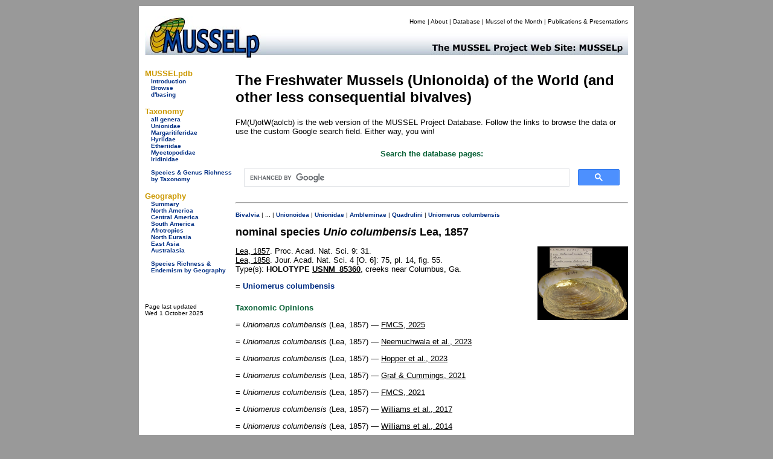

--- FILE ---
content_type: text/html
request_url: https://mussel-project.uwsp.edu/fmuotwaolcb/nomsp_3362.html
body_size: 4219
content:
<!DOCTYPE html PUBLIC "-//W3C//DTD XHTML 1.0 Transitional//EN" "http://www.w3.org/TR/xhtml1/DTD/xhtml1-transitional.dtd">
<html xmlns="http://www.w3.org/1999/xhtml">
<head>
    <meta http-equiv="refresh" content="0; url=https://musselpdb.org/db.php?ty=nomsp&id=3362" />
<title>MUSSELpdb | nominal sp. Unio columbensis Lea, 1857</title>
<style type="text/css">
<!--
body {
	background-color: #999;
}
-->
</style>
<link href="../css/mussel.css" rel="stylesheet" type="text/css" />


<script type="text/javascript">

  var _gaq = _gaq || [];
  _gaq.push(['_setAccount', 'UA-34476761-1']);
  _gaq.push(['_trackPageview']);

  (function() {
    var ga = document.createElement('script'); ga.type = 'text/javascript'; ga.async = true;
    ga.src = ('https:' == document.location.protocol ? 'https://ssl' : 'http://www') + '.google-analytics.com/ga.js';
    var s = document.getElementsByTagName('script')[0]; s.parentNode.insertBefore(ga, s);
  })();

</script>

</head>

<body>
<div align="center">
  <table width="820" border="0" cellpadding="10">
    <tr>
      <td bgcolor="#FFFFFF"><table width="800" border="0" cellpadding="0" cellspacing="0">
        <tr>
          <td bgcolor="#FFFFFF"><!-- #BeginLibraryItem "/Library/new_head2.lbi" -->
<table width="800" border="0" cellpadding="0" cellspacing="0">
  <tr>
    <td width="200" rowspan="2" align="left" valign="bottom"><a href="../index.html"><img src="../graphics/logo/new_banner_left.jpg" alt="MUSSELp" width="200" height="72" border="0"></a></td>
    <td align="right" valign="top">
      <div id="menu">
        <p><a href="../index.html">Home</a> | <a href="../about.html">About</a> | <a href="index.html">Database</a> | <a href="http://mussel-project.uwsp.edu/motm/2025/25-08.html">Mussel of the Month</a> | <a href="../publ/index.html">Publications &amp; Presentations</a></p></div>
    </td>
  </tr>
  <tr>
    <td align="left" valign="bottom"><a href="../index.html"><img src="../graphics/logo/new_banner_right.jpg" width="600" height="48" border="0"></a></td>
  </tr>
</table>
<!-- #EndLibraryItem --></td>
          </tr>
        <tr>
          <td bgcolor="#FFFFFF"><table width="800" border="0" cellspacing="0" cellpadding="0">
            <tr>
              <td width="150" align="left" valign="top"><table width="150" border="0" cellspacing="0" cellpadding="0">
                <tr>
                  <td>
<style type="text/css">

.side_menu_head {font-family: Verdana, Geneva, sans-serif;
	font-size: small;
	font-weight: bold;
	color: #C90;
}
.side_menu_links {font-family: Verdana, Geneva, sans-serif;
	font-size: x-small;
}

</style>
<table width="145" border="0" cellspacing="0" cellpadding="0">
  <tr>
    <td colspan="2" class="side_menu_head">&nbsp;</td>
  </tr>
  <tr>
    <td colspan="2" class="side_menu_head">MUSSELpdb</td>
  </tr>
  <tr>
    <td width="10">&nbsp;</td>
    <td width="129" class="side_menu_links"><a href="http://mussel-project.uwsp.edu/db/index.html">Introduction</a><br>
      <a href="index.html">Browse</a><br>
      <a href="http://mussel-project.uwsp.edu/db/dbasing.html">d'basing</a></td>
  </tr>
</table>
<table width="145" border="0" cellspacing="0" cellpadding="0">
    <tr><td colspan="2" class="side_menu_head">&nbsp;</td></tr>
    <tr><td colspan="2" class="side_menu_head">Taxonomy</td></tr>  
    <tr>
        <td width="10">&nbsp;</td>
        <td width="129" class="side_menu_links">
        <a href="all_genera.html">all genera</a><br>
        <a href="unionidae.html">Unionidae</a><br>
        <a href="margaritiferidae.html">Margaritiferidae</a><br>
        <a href="hyriidae.html">Hyriidae</a><br>
        <a href="etheriidae.html">Etheriidae</a><br>
        <a href="mycetopodidae.html">Mycetopodidae</a><br>
        <a href="iridinidae.html">Iridinidae</a><br>
        <br>
        <a href="table_3_taxonomy_summary.html">Species & Genus Richness by Taxonomy</a>
        </td></tr>
</table>
<table width="145" border="0" cellspacing="0" cellpadding="0">
    <tr><td colspan="2" class="side_menu_head">&nbsp;</td></tr>
    <tr><td colspan="2" class="side_menu_head">Geography</td></tr>  
    <tr>
        <td width="10">&nbsp;</td>
        <td width="129" class="side_menu_links">
        <a href="geography_summary.html">Summary</a><br>
        <a href="north_america.html">North America</a><br>
        <a href="central_america.html">Central America</a><br>
        <a href="south_america.html">South America</a><br>
        <a href="afrotropics.html">Afrotropics</a><br>
        <a href="north_eurasia.html">North Eurasia</a><br>
        <a href="east_asia.html">East Asia</a><br>
        <a href="australasia.html">Australasia</a><br>
        <br>
        <a href="table_4_regional_summary.html">Species Richness & Endemism by Geography</a>
        </td></tr>
</table>
</td>
                  </tr>
                <tr>
                  <td align="left" valign="top">&nbsp;</td>
                  </tr>
                <tr>
                  <td>&nbsp;</td>
                  </tr>
                </table>              <p><span class="small">Page last updated<br />
                  Mon 08 Sep 2025</span></p></td>
              <td width="650" height="500" align="left" valign="top">
              
<table width="650">
  <tr><td>
<h2>The Freshwater Mussels (Unionoida) of the World (and other less consequential bivalves)</h2>
<p>FM(U)otW(aolcb) is the web version of the MUSSEL Project Database. Follow the links to browse the data or use the custom Google search field. Either way, you win!</p>
<p style="background-color:yellow;"><span class="red">The MUSSEL Project Database has moved to a new server, with a new URL! The new address for this page is: <a href="https://musselpdb.org/db.php?ty=nomsp&id=3362">https://musselpdb.org/db.php?ty=nomsp&id=3362</a></span></p>
<h5>Search the database pages:</h5>
<div align="center">
<script>
 (function() {
  var cx = '008362903231481407930:4nckuwsy8ym';
  var gcse = document.createElement('script');
  gcse.type = 'text/javascript';
  gcse.async = true;
  gcse.src = 'https://cse.google.com/cse.js?cx=' + cx;
  var s = document.getElementsByTagName('script')[0];
  s.parentNode.insertBefore(gcse, s);
 })();
</script>
<gcse:search></gcse:search>
</div>

<hr>
  </td></tr>
  <tr><td height="500" valign="top">
<p><span class="small"><a href="Unionoida.html">Unionoida</a> | <a href="Unionoidea.html">Unionoidea</a> | <a href="Unionidae.html">Unionidae</a> | <a href="Ambleminae.html">Ambleminae</a> | <a href="Quadrulini.html">Quadrulini</a> | <a href="validgen_261_syn.html">Uniomerus</a> <a href="validsp_3362_syn.html">columbensis</a></span></p></span></p><p><span class="large"><b>nominal species <i>Unio columbensis</i> Lea, 1857
</b></span></p>
<p><img width="150" src="http:///musselpdb.org/600dpi_images/06_06_27/usnm_85360_t.jpg" style="float:right">    <br><a href="publ_115.html" class="publ">Lea, 1857</a>, Proc. Acad. Nat. Sci. 9: 31.
    <br><a href="publ_128.html" class="publ">Lea, 1858</a>, Jour. Acad. Nat. Sci. 4 [O. 6]: 75, pl. 14, fig. 55.
   <br>Type(s): HOLOTYPE <a href="specimen_13274.html" class="db">USNM_85360</a>, creeks near Columbus, Ga.
</p>
<p>= <a href="validsp_3362_syn.html">Uniomerus columbensis</a></p><h5>Taxonomic Opinions</h3>
<p>
	= <i>Uniomerus columbensis</i> (Lea, 1857) &mdash; <a href="publ_4454.html" class="publ">FMCS, 2025</a><br>
	= <i>Uniomerus columbensis</i> (Lea, 1857) &mdash; <a href="publ_4292.html" class="publ">Neemuchwala et al., 2023</a><br>
	= <i>Uniomerus columbensis</i> (Lea, 1857) &mdash; <a href="publ_4330.html" class="publ">Hopper et al., 2023</a><br>
	= <i>Uniomerus columbensis</i> (Lea, 1857) &mdash; <a href="publ_4192.html" class="publ">Graf &amp; Cummings, 2021</a><br>
	= <i>Uniomerus columbensis</i> (Lea, 1857) &mdash; <a href="publ_4244.html" class="publ">FMCS, 2021</a><br>
	= <i>Uniomerus columbensis</i> (Lea, 1857) &mdash; <a href="publ_3776.html" class="publ">Williams et al., 2017</a><br>
	= <i>Uniomerus columbensis</i> (Lea, 1857) &mdash; <a href="publ_3820.html" class="publ">Williams et al., 2014</a><br>
	= <i>Uniomerus columbensis</i> (Lea, 1857) &mdash; <a href="publ_3309.html" class="publ">Campbell &amp; Lydeard, 2012</a><br>
	= <i>Uniomerus columbensis</i> (Lea, 1857) &mdash; <a href="publ_3310.html" class="publ">Williams et al., 2011</a><br>
	= <i>Uniomerus columbensis</i> Lea, 1857 &mdash; <a href="publ_2425.html" class="publ">Bogan, 2010</a><br>
	= <i>Uniomerus columbensis</i> (Lea, 1857) &mdash; <a href="publ_2388.html" class="publ">Williams et al., 2008</a><br>
	+ <i>Uniomerus carolinianus</i> (Bosc, 1801) &mdash; <a href="publ_1611.html" class="publ">Brim Box &amp; Williams, 2000</a><br>
	+ <i>Uniomerus tetralasmus</i> (Say, 1830) &mdash; <a href="publ_956.html" class="publ">Burch, 1975</a><br>
	+ <i>Uniomerus tetralasmus</i> (Say, 1831) &mdash; <a href="publ_1446.html" class="publ">R.I. Johnson, 1972</a><br>
	+ <i>Uniomerus tetralasmus</i> (Say, 1831) &mdash; <a href="publ_1402.html" class="publ">R.I. Johnson, 1970</a><br>
	= <i>Uniomerus columbensis</i> (Lea, 1857) &mdash; <a href="publ_7.html" class="publ">Haas, 1969</a><br>
	+ <i>Uniomerus obesus</i> (Lea, 1831) &mdash; <a href="publ_989.html" class="publ">Clench &amp; Turner, 1956</a><br>
	= <i>Elliptio (Uniomerus) tetralasmus-columbensis</i> (Lea, 1857) &mdash; <a href="publ_475.html" class="publ">Frierson, 1927</a><br>
	= <i>Unio (sec. Uniomerus) columbensis</i> Lea, 1857 &mdash; <a href="publ_231.html" class="publ">Simpson, 1914</a><br>
	= <i>Unio (sec. Uniomerus) columbensis</i> Lea, 1857 &mdash; <a href="publ_39.html" class="publ">Simpson, 1900</a><br>
	= <i>Unio columbiensis [sic]</i> Lea &mdash; <a href="publ_866.html" class="publ">B.H. Wright, 1888</a><br>
	= <i>Margaron (Unio) columbensis</i> (Lea) &mdash; <a href="publ_258.html" class="publ">Lea, 1870</a><br>
</p>

  </td></tr>
  <tr><td align="right"><p><i><span class="small">Page updated: 11:37:09 Mon 08 Sep 2025</span></i></p></td></tr>
</table>

              </td>
              </tr>
            </table></td>
          </tr>
        <tr>
          <td bgcolor="#FFFFFF"><!-- #BeginLibraryItem "/Library/new_foot.lbi" -->
<style type="text/css">
<!--
.footer_better {
	color: #C90;
	font-size: small;
}
-->
</style>
<table width="795" border="0" cellspacing="0" cellpadding="0" height="75">
  <tr>
    <td width="150" align="center" valign="bottom">&nbsp;</td>
    <td align="center" valign="bottom">
      <table width="645" border="0" cellspacing="0" cellpadding="0">
        <tr>
          <th width="50"><img src="../graphics/logo/nsf_sm.gif" alt="NSF icon" height="50" width="50" border="0"></th>
          <th width="490"> <div id="footer">
            <p>The MUSSEL Project &#151; Home Page <a href="http://www.mussel-project.net/" target="_top">http://www.mussel-project.net/</a>.<br>
              Site developed and maintained by <a href="http://www.dangraf.us/" target="_blank">Dan Graf</a> &amp; <a href="https://cummings.inhs.illinois.edu" target="_blank">Kevin Cummings</a>.<br>
              Hosted by <a href="http://www.uwsp.edu/" target="_blank">The University of Wisconsin-Stevens Point</a>.<br>
              Funded by <a href="http://www.nsf.gov/" target="_blank">The National Science Foundation</a>.</p>
          </div>
          </th>
          <td width="50" align="center"><img src="../graphics/logo/icon_sm.gif" alt="MUSSEL icon" height="50" width="50" border="0"></td>
        </tr>
        <tr>
          <th colspan="3" width="590"> <font face="Verdana, Geneva, sans-serif" class="footer_better">&quot;Making the world a better place, one mollusk at a time.&quot; </font></th>
        </tr>
    </table></td>
  </tr>
</table>
<div align="right"></div>
<!-- #EndLibraryItem --></td>
          </tr>
      </table></td>
    </tr>
  </table>
</div>
<div align="center"></div>
</body>
</html>



--- FILE ---
content_type: text/html; charset=UTF-8
request_url: https://musselpdb.org/db.php?ty=nomsp&id=3362
body_size: 3552
content:
<!DOCTYPE html PUBLIC "-//W3C//DTD XHTML 1.0 Transitional//EN" "http://www.w3.org/TR/xhtml1/DTD/xhtml1-transitional.dtd">
<html xmlns="http://www.w3.org/1999/xhtml">
<head>
<meta http-equiv="Content-Type" content="text/html; charset=UTF-8" />
<title>MUSSELpdb | nomainal sp. Unio columbensis Lea, 1857</title>

<style type="text/css">
<!--
body {
	background-color: #999;
}
-->
</style>
<link href="css/mussel.css" rel="stylesheet" type="text/css" />


<script type="text/javascript">

  var _gaq = _gaq || [];
  _gaq.push(['_setAccount', 'UA-34476761-1']);
  _gaq.push(['_trackPageview']);

  (function() {
    var ga = document.createElement('script'); ga.type = 'text/javascript'; ga.async = true;
    ga.src = ('https:' == document.location.protocol ? 'https://ssl' : 'http://www') + '.google-analytics.com/ga.js';
    var s = document.getElementsByTagName('script')[0]; s.parentNode.insertBefore(ga, s);
  })();

</script>

</head>

<body>
<div align="center">
  <table width="820" border="0" cellpadding="10">
    <tr>
      <td bgcolor="#FFFFFF"><table width="800" border="0" cellpadding="0" cellspacing="0">
        <tr>
          <td bgcolor="#FFFFFF"><!-- #BeginLibraryItem "/Library/new_head2.lbi" -->
<table width="800" border="0" cellpadding="0" cellspacing="0">
  <tr>
    <td width="200" rowspan="2" align="left" valign="bottom"><a href="index.html"><img src="graphics/logo/new_banner_left.jpg" alt="MUSSELp" width="200" height="72" border="0"></a></td>
    <td align="right" valign="top">
      <div id="menu">
        <p><a href="index.html" title="Home Page">Home</a> | <a href="about.html" title="Find out about the MUSSELp">About</a> | <a href="db.html" title="The MUSSELpdb">Database</a> | <a href="https://musselproject.substack.com/p/the-november-2025-mussel-of-the-month" title="The Mussel of the Month on Substack" target="_blank">Mussel of the Month</a> | <a href="publ/index.html" title="MUSSELp Publications and presentations">Publications &amp; Presentations</a></p></div>
    </td>
  </tr>
  <tr>
    <td align="left" valign="bottom"><a href="index.html"><img src="graphics/logo/new_banner_right.jpg" width="600" height="48" border="0"></a></td>
  </tr>
</table>
<!-- #EndLibraryItem --></td>
          </tr>
        <tr>
          <td bgcolor="#FFFFFF"><table width="800" border="0" cellspacing="0" cellpadding="0">
            <tr>
              <td width="150" align="left" valign="top"><table width="150" border="0" cellspacing="0" cellpadding="0">
                <tr>
                  <td>
<style type="text/css">

.side_menu_head {font-family: Verdana, Geneva, sans-serif;
	font-size: small;
	font-weight: bold;
	color: #C90;
}
.side_menu_links {font-family: Verdana, Geneva, sans-serif;
	font-size: x-small;
}

</style>
<table width="145" border="0" cellspacing="0" cellpadding="0">
  <tr>
    <td colspan="2" class="side_menu_head">&nbsp;</td>
  </tr>
  <tr>
    <td colspan="2" class="side_menu_head">MUSSELpdb</td>
  </tr>
  <tr>
    <td width="10">&nbsp;</td>
    <td width="129" class="side_menu_links"><a href="db.html">Introduction</a><br>
      <a href="db.php">Browse</a><br>
      <a href="dbasing.html">d'basing</a></td>
  </tr>
</table>
<table width="145" border="0" cellspacing="0" cellpadding="0">
    <tr><td colspan="2" class="side_menu_head">&nbsp;</td></tr>
    <tr><td colspan="2" class="side_menu_head">Taxonomy</td></tr>  
    <tr>
        <td width="10">&nbsp;</td>
        <td width="129" class="side_menu_links">
        <a href="db.php?ty=genera&amp;id=all">all genera</a><br>
        <a href="db.php?ty=validfam&amp;id=Unionidae">Unionidae</a><br>
        <a href="db.php?ty=validfam&amp;id=Margaritiferidae">Margaritiferidae</a><br>
        <a href="db.php?ty=validfam&amp;id=Hyriidae">Hyriidae</a><br>
        <a href="db.php?ty=validfam&amp;id=Etheriidae">Etheriidae</a><br>
        <a href="db.php?ty=validfam&amp;id=Mycetopodidae">Mycetopodidae</a><br>
        <a href="db.php?ty=validfam&amp;id=Iridinidae">Iridinidae</a><br>
        <br>
        <a href="db.php?ty=richness&amp;id=3">Species & Genus Richness by Taxonomy</a>
        </td></tr>
</table>
<table width="145" border="0" cellspacing="0" cellpadding="0">
    <tr><td colspan="2" class="side_menu_head">&nbsp;</td></tr>
    <tr><td colspan="2" class="side_menu_head">Geography</td></tr>  
    <tr>
        <td width="10">&nbsp;</td>
        <td width="129" class="side_menu_links">
        <a href="db.php?ty=geogr&amp;id=SU">Summary</a><br>
        <a href="db.php?ty=geogr&amp;id=NA">North America</a><br>
        <a href="db.php?ty=geogr&amp;id=CA">Central America</a><br>
        <a href="db.php?ty=geogr&amp;id=SA">South America</a><br>
        <a href="db.php?ty=geogr&amp;id=AF">Afrotropics</a><br>
        <a href="db.php?ty=geogr&amp;id=EU">North Eurasia</a><br>
        <a href="db.php?ty=geogr&amp;id=AS">East Asia</a><br>
        <a href="db.php?ty=geogr&amp;id=AU">Australasia</a><br>
        <br>
        <a href="db.php?ty=richness&amp;id=4">Species Richness & Endemism by Geography</a>
        </td></tr>
</table>
</td>
                  </tr>
                <tr>
                  <td align="left" valign="top">&nbsp;</td>
                  </tr>
                <tr>
                  <td>&nbsp;</td>
                  </tr>
                </table>              <p><span class="small">Page last updated<br />
                  Wed 1 October 2025</span></p></td>
              <td width="650" height="500" align="left" valign="top">
              
<h2>The Freshwater Mussels (Unionoida) of the World (and other less consequential bivalves)</h2>
<p>FM(U)otW(aolcb) is the web version of the MUSSEL Project Database. Follow the links to browse the data or use the custom Google search field. Either way, you win!</p>
				  <div align="center">
					<h5>Search the database pages:</h5>
                  <div align="center"><script async src="https://cse.google.com/cse.js?cx=b0f94c3c870834cdd">
</script>
<div class="gcse-search"></div></div></div>
<hr>
<p><span class="small"><a href="db.php?ty=class&id=Bivalvia" title="Navigate to the top of the hierarchy.">Bivalvia</a> | ... | <a href="db.php?ty=validfam&id=Unionoidea" title="Navigate to the page for this taxon.">Unionoidea</a> | <a href="db.php?ty=validfam&id=Unionidae" title="Navigate to the page for this taxon.">Unionidae</a> | <a href="db.php?ty=validfam&id=Ambleminae" title="Navigate to the page for this taxon.">Ambleminae</a> | <a href="db.php?ty=validfam&id=Quadrulini" title="Navigate to the page for this taxon.">Quadrulini</a> | <a href="db.php?ty=validgen&id=261" title="Navigate to the page for this genus.">Uniomerus</a> <a href="db.php?ty=validsp&id=3362" title="Navigate to the page for this species.">columbensis</a></span></p><p><span class="large"><b>nominal species <i>Unio columbensis</i> Lea, 1857</b></span></p><div><p><img width="150" src="600dpi_images/06_06_27/usnm_85360_t.jpg" style="float:right"><a href="db.php?ty=publ&id=115" class="publ">Lea, 1857</a>. Proc. Acad. Nat. Sci. 9: 31.<br><a href="db.php?ty=publ&id=128" class="publ">Lea, 1858</a>. Jour. Acad. Nat. Sci. 4 [O. 6]: 75, pl. 14, fig. 55.<br>Type(s): <b>HOLOTYPE</b> <a href="db.php?ty=specimen&id=13274" class="db">USNM_85360</a>, creeks near Columbus, Ga.</p></div><p>= <a href="db.php?ty=validsp&id=3362">Uniomerus columbensis</a></p><h5>Taxonomic Opinions</h5><p>= <i>Uniomerus columbensis</i> (Lea, 1857) — <a href="db.php?ty=publ&id=4454" class="publ">FMCS, 2025</a></p><p>= <i>Uniomerus columbensis</i> (Lea, 1857) — <a href="db.php?ty=publ&id=4292" class="publ">Neemuchwala et al., 2023</a></p><p>= <i>Uniomerus columbensis</i> (Lea, 1857) — <a href="db.php?ty=publ&id=4330" class="publ">Hopper et al., 2023</a></p><p>= <i>Uniomerus columbensis</i> (Lea, 1857) — <a href="db.php?ty=publ&id=4192" class="publ">Graf & Cummings, 2021</a></p><p>= <i>Uniomerus columbensis</i> (Lea, 1857) — <a href="db.php?ty=publ&id=4244" class="publ">FMCS, 2021</a></p><p>= <i>Uniomerus columbensis</i> (Lea, 1857) — <a href="db.php?ty=publ&id=3776" class="publ">Williams et al., 2017</a></p><p>= <i>Uniomerus columbensis</i> (Lea, 1857) — <a href="db.php?ty=publ&id=3820" class="publ">Williams et al., 2014</a></p><p>= <i>Uniomerus columbensis</i> (Lea, 1857) — <a href="db.php?ty=publ&id=3309" class="publ">Campbell & Lydeard, 2012</a></p><p>= <i>Uniomerus columbensis</i> (Lea, 1857) — <a href="db.php?ty=publ&id=3310" class="publ">Williams et al., 2011</a></p><p>= <i>Uniomerus columbensis</i> Lea, 1857 — <a href="db.php?ty=publ&id=2425" class="publ">Bogan, 2010</a></p><p>= <i>Uniomerus columbensis</i> (Lea, 1857) — <a href="db.php?ty=publ&id=2388" class="publ">Williams et al., 2008</a></p><p>+ <i>Uniomerus carolinianus</i> (Bosc, 1801) — <a href="db.php?ty=publ&id=1611" class="publ">Brim Box & Williams, 2000</a></p><p>+ <i>Uniomerus tetralasmus</i> (Say, 1830) — <a href="db.php?ty=publ&id=956" class="publ">Burch, 1975</a></p><p>+ <i>Uniomerus tetralasmus</i> (Say, 1831) — <a href="db.php?ty=publ&id=1446" class="publ">R.I. Johnson, 1972</a></p><p>+ <i>Uniomerus tetralasmus</i> (Say, 1831) — <a href="db.php?ty=publ&id=1402" class="publ">R.I. Johnson, 1970</a></p><p>= <i>Uniomerus columbensis</i> (Lea, 1857) — <a href="db.php?ty=publ&id=7" class="publ">Haas, 1969</a></p><p>+ <i>Uniomerus obesus</i> (Lea, 1831) — <a href="db.php?ty=publ&id=989" class="publ">Clench & Turner, 1956</a></p><p>= <i>Elliptio (Uniomerus) tetralasmus-columbensis</i> (Lea, 1857) — <a href="db.php?ty=publ&id=475" class="publ">Frierson, 1927</a></p><p>= <i>Unio (sec. Uniomerus) columbensis</i> Lea, 1857 — <a href="db.php?ty=publ&id=231" class="publ">Simpson, 1914</a></p><p>= <i>Unio (sec. Uniomerus) columbensis</i> Lea, 1857 — <a href="db.php?ty=publ&id=39" class="publ">Simpson, 1900</a></p><p>= <i>Unio columbiensis [sic]</i> Lea — <a href="db.php?ty=publ&id=866" class="publ">B.H. Wright, 1888</a></p><p>= <i>Margaron (Unio) columbensis</i> (Lea) — <a href="db.php?ty=publ&id=258" class="publ">Lea, 1870</a></p>
              </td>
              </tr>
            </table></td>
          </tr>
        <tr>
          <td bgcolor="#FFFFFF"><!-- #BeginLibraryItem "/Library/new_foot.lbi" -->
<style type="text/css">
<!--
.footer_better {
	color: #C90;
	font-size: small;
}
-->
</style>
<table width="795" border="0" cellspacing="0" cellpadding="0" height="75">
  <tr>
    <td width="150" align="center" valign="bottom">&nbsp;</td>
    <td align="center" valign="bottom">
      <table width="645" border="0" cellspacing="0" cellpadding="0">
        <tr>
          <th width="50"><img src="graphics/logo/nsf_sm.gif" alt="NSF icon" height="50" width="50" border="0"></th>
          <th width="490"> <div id="footer">
            <p>The MUSSEL Project &#151; Home Page <a href="https://musselpdb.org/" target="_top">https://musselpdb.org/</a>.<br>
              Site developed and maintained by <a href="http://www.dangraf.us/" target="_blank">Dan Graf</a> &amp; <a href="https://cummings.inhs.illinois.edu" target="_blank">Kevin Cummings</a>.<br>
              Funded by <a href="http://www.nsf.gov/" target="_blank">The National Science Foundation</a>.</p>
          </div>
          </th>
          <td width="50" align="center"><img src="graphics/logo/icon_sm.gif" alt="MUSSEL icon" height="50" width="50" border="0"></td>
        </tr>
        <tr>
          <th colspan="3" width="590"> <font face="Verdana, Geneva, sans-serif" class="footer_better">&quot;Making the world a better place, one mollusk at a time.&quot; </font></th>
        </tr>
    </table></td>
  </tr>
</table>
<div align="right"></div>
<!-- #EndLibraryItem --></td>
          </tr>
      </table></td>
    </tr>
  </table>
</div>
<div align="center"></div>
</body>
</html>
